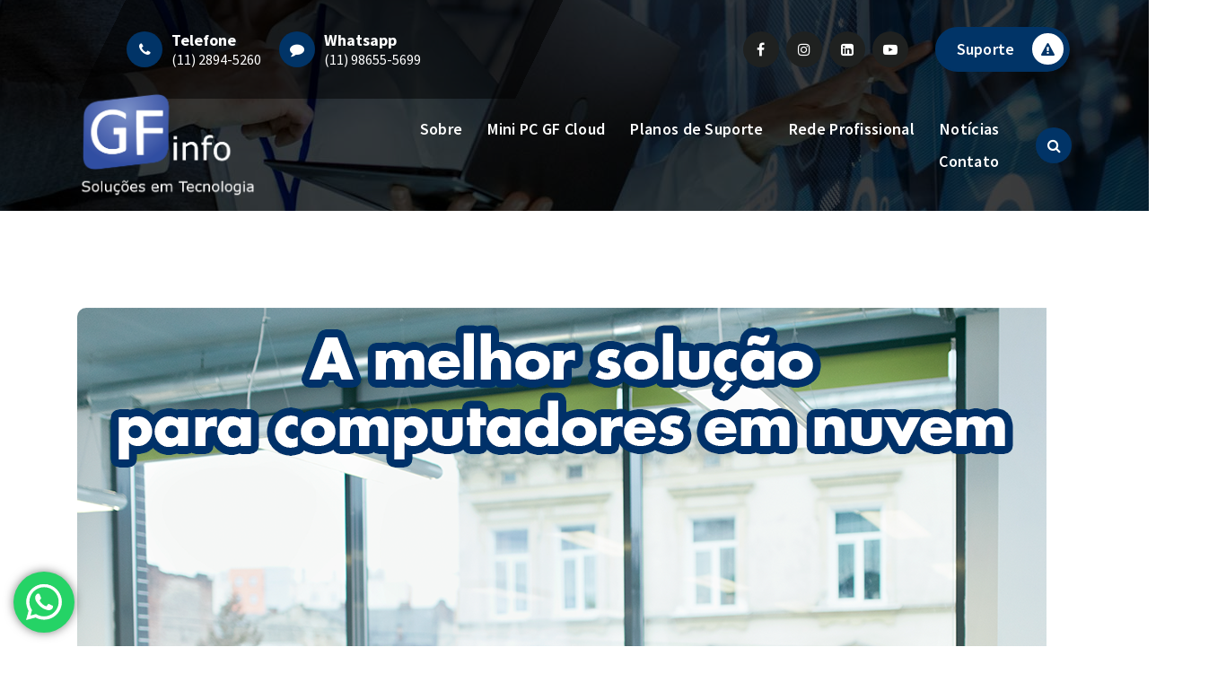

--- FILE ---
content_type: text/html; charset=UTF-8
request_url: https://www.gfinfo.com.br/a-melhor-solucaopara-computadores-em-nuvem/
body_size: 15695
content:
<!DOCTYPE html>
<html lang=pt-BR>
	<head>
		<meta charset=UTF-8>
		<meta name=viewport content="width=device-width, initial-scale=1">
		<link rel=profile href="https://gmpg.org/xfn/11">
		
		<meta name=robots content='index, follow, max-image-preview:large, max-snippet:-1, max-video-preview:-1'/>

	
	<title>A melhor soluçãopara computadores em nuvem - GF Info - Soluções em Tecnologia</title>
	<link rel=canonical href="https://www.gfinfo.com.br/a-melhor-solucaopara-computadores-em-nuvem/"/>
	<meta property=og:locale content=pt_BR />
	<meta property=og:type content=article />
	<meta property=og:title content="A melhor soluçãopara computadores em nuvem - GF Info - Soluções em Tecnologia"/>
	<meta property=og:description content="Não se preocupe mais com computadores! O Mini PC GF Cloud está aqui para garantir a segurança de seu negócio, mantendo suas informações em nuvem, para que você esteja protegido contra possíveis problemas com computadores e servidores físicos. Trabalhe sem risco de perder dados e informações! Venha conhecer o Mini PC GF Cloud e leve [&hellip;]"/>
	<meta property=og:url content="https://www.gfinfo.com.br/a-melhor-solucaopara-computadores-em-nuvem/"/>
	<meta property=og:site_name content="GF Info - Soluções em Tecnologia"/>
	<meta property=article:publisher content="https://www.facebook.com/gfinfo"/>
	<meta property=article:published_time content="2022-07-11T17:31:11+00:00"/>
	<meta property=article:modified_time content="2022-07-11T17:31:12+00:00"/>
	<meta property=og:image content="https://www.gfinfo.com.br/wp-content/uploads/2022/07/nuvem-2.png"/>
	<meta property=og:image:width content=1080 />
	<meta property=og:image:height content=1080 />
	<meta property=og:image:type content="image/png"/>
	<meta name=author content="vitor@gfinfo.com.br"/>
	<meta name=twitter:card content=summary_large_image />
	<meta name=twitter:label1 content="Escrito por"/>
	<meta name=twitter:data1 content="vitor@gfinfo.com.br"/>
	<meta name=twitter:label2 content="Est. tempo de leitura"/>
	<meta name=twitter:data2 content="1 minuto"/>
	<script type="application/ld+json" class=yoast-schema-graph>{"@context":"https://schema.org","@graph":[{"@type":"Article","@id":"https://www.gfinfo.com.br/a-melhor-solucaopara-computadores-em-nuvem/#article","isPartOf":{"@id":"https://www.gfinfo.com.br/a-melhor-solucaopara-computadores-em-nuvem/"},"author":{"name":"vitor@gfinfo.com.br","@id":"https://www.gfinfo.com.br/#/schema/person/a771a99ec5e5a02930b83ebc1ccd1c7a"},"headline":"A melhor solução\u0003para computadores em nuvem","datePublished":"2022-07-11T17:31:11+00:00","dateModified":"2022-07-11T17:31:12+00:00","mainEntityOfPage":{"@id":"https://www.gfinfo.com.br/a-melhor-solucaopara-computadores-em-nuvem/"},"wordCount":78,"publisher":{"@id":"https://www.gfinfo.com.br/#organization"},"image":{"@id":"https://www.gfinfo.com.br/a-melhor-solucaopara-computadores-em-nuvem/#primaryimage"},"thumbnailUrl":"https://www.gfinfo.com.br/wp-content/uploads/2022/07/nuvem-2.png","articleSection":["Mini PC GF"],"inLanguage":"pt-BR"},{"@type":"WebPage","@id":"https://www.gfinfo.com.br/a-melhor-solucaopara-computadores-em-nuvem/","url":"https://www.gfinfo.com.br/a-melhor-solucaopara-computadores-em-nuvem/","name":"A melhor solução\u0003para computadores em nuvem - GF Info - Soluções em Tecnologia","isPartOf":{"@id":"https://www.gfinfo.com.br/#website"},"primaryImageOfPage":{"@id":"https://www.gfinfo.com.br/a-melhor-solucaopara-computadores-em-nuvem/#primaryimage"},"image":{"@id":"https://www.gfinfo.com.br/a-melhor-solucaopara-computadores-em-nuvem/#primaryimage"},"thumbnailUrl":"https://www.gfinfo.com.br/wp-content/uploads/2022/07/nuvem-2.png","datePublished":"2022-07-11T17:31:11+00:00","dateModified":"2022-07-11T17:31:12+00:00","breadcrumb":{"@id":"https://www.gfinfo.com.br/a-melhor-solucaopara-computadores-em-nuvem/#breadcrumb"},"inLanguage":"pt-BR","potentialAction":[{"@type":"ReadAction","target":["https://www.gfinfo.com.br/a-melhor-solucaopara-computadores-em-nuvem/"]}]},{"@type":"ImageObject","inLanguage":"pt-BR","@id":"https://www.gfinfo.com.br/a-melhor-solucaopara-computadores-em-nuvem/#primaryimage","url":"https://www.gfinfo.com.br/wp-content/uploads/2022/07/nuvem-2.png","contentUrl":"https://www.gfinfo.com.br/wp-content/uploads/2022/07/nuvem-2.png","width":1080,"height":1080},{"@type":"BreadcrumbList","@id":"https://www.gfinfo.com.br/a-melhor-solucaopara-computadores-em-nuvem/#breadcrumb","itemListElement":[{"@type":"ListItem","position":1,"name":"Início","item":"https://www.gfinfo.com.br/"},{"@type":"ListItem","position":2,"name":"A melhor solução\u0003para computadores em nuvem"}]},{"@type":"WebSite","@id":"https://www.gfinfo.com.br/#website","url":"https://www.gfinfo.com.br/","name":"GF Info - Soluções em Tecnologia","description":"Soluções em Tecnologia","publisher":{"@id":"https://www.gfinfo.com.br/#organization"},"potentialAction":[{"@type":"SearchAction","target":{"@type":"EntryPoint","urlTemplate":"https://www.gfinfo.com.br/?s={search_term_string}"},"query-input":{"@type":"PropertyValueSpecification","valueRequired":true,"valueName":"search_term_string"}}],"inLanguage":"pt-BR"},{"@type":"Organization","@id":"https://www.gfinfo.com.br/#organization","name":"GF Info - Soluções em Tecnologia","url":"https://www.gfinfo.com.br/","logo":{"@type":"ImageObject","inLanguage":"pt-BR","@id":"https://www.gfinfo.com.br/#/schema/logo/image/","url":"https://www.gfinfo.com.br/wp-content/uploads/2021/10/cropped-gf-logo.png","contentUrl":"https://www.gfinfo.com.br/wp-content/uploads/2021/10/cropped-gf-logo.png","width":429,"height":255,"caption":"GF Info - Soluções em Tecnologia"},"image":{"@id":"https://www.gfinfo.com.br/#/schema/logo/image/"},"sameAs":["https://www.facebook.com/gfinfo","https://www.instagram.com/gfinfotec/"]},{"@type":"Person","@id":"https://www.gfinfo.com.br/#/schema/person/a771a99ec5e5a02930b83ebc1ccd1c7a","name":"vitor@gfinfo.com.br","image":{"@type":"ImageObject","inLanguage":"pt-BR","@id":"https://www.gfinfo.com.br/#/schema/person/image/","url":"https://www.gfinfo.com.br/wp-content/uploads/2022/09/logo_gf_100x100.png","contentUrl":"https://www.gfinfo.com.br/wp-content/uploads/2022/09/logo_gf_100x100.png","caption":"vitor@gfinfo.com.br"},"sameAs":["https://www.gfinfo.com.br"],"url":"https://www.gfinfo.com.br/author/vitorgfinfo-com-br/"}]}</script>
	


<link rel=dns-prefetch href='//www.googletagmanager.com'/>
<link rel=dns-prefetch href='//fonts.googleapis.com'/>
<link rel=alternate type="application/rss+xml" title="Feed para GF Info - Soluções em Tecnologia &raquo;" href="https://www.gfinfo.com.br/feed/"/>
<link rel=alternate type="application/rss+xml" title="Feed de comentários para GF Info - Soluções em Tecnologia &raquo;" href="https://www.gfinfo.com.br/comments/feed/"/>
<link rel=alternate title="oEmbed (JSON)" type="application/json+oembed" href="https://www.gfinfo.com.br/wp-json/oembed/1.0/embed?url=https%3A%2F%2Fwww.gfinfo.com.br%2Fa-melhor-solucaopara-computadores-em-nuvem%2F"/>
<link rel=alternate title="oEmbed (XML)" type="text/xml+oembed" href="https://www.gfinfo.com.br/wp-json/oembed/1.0/embed?url=https%3A%2F%2Fwww.gfinfo.com.br%2Fa-melhor-solucaopara-computadores-em-nuvem%2F&#038;format=xml"/>
<style id=wp-img-auto-sizes-contain-inline-css type='text/css'>img:is([sizes=auto i],[sizes^="auto," i]){contain-intrinsic-size:3000px 1500px}</style>
<link rel=stylesheet id=ht_ctc_main_css-css href='https://www.gfinfo.com.br/wp-content/plugins/click-to-chat-for-whatsapp/new/inc/assets/css/main.css?ver=4.7' type='text/css' media=all />
<style id=wp-emoji-styles-inline-css type='text/css'>img.wp-smiley,img.emoji{display:inline!important;border:none!important;box-shadow:none!important;height:1em!important;width:1em!important;margin:0 .07em!important;vertical-align:-.1em!important;background:none!important;padding:0!important}</style>
<link rel=stylesheet id=wp-block-library-css href='https://www.gfinfo.com.br/wp-includes/css/dist/block-library/style.min.css?ver=6.9' type='text/css' media=all />
<style id=global-styles-inline-css type='text/css'>:root{--wp--preset--aspect-ratio--square:1;--wp--preset--aspect-ratio--4-3: 4/3;--wp--preset--aspect-ratio--3-4: 3/4;--wp--preset--aspect-ratio--3-2: 3/2;--wp--preset--aspect-ratio--2-3: 2/3;--wp--preset--aspect-ratio--16-9: 16/9;--wp--preset--aspect-ratio--9-16: 9/16;--wp--preset--color--black:#000;--wp--preset--color--cyan-bluish-gray:#abb8c3;--wp--preset--color--white:#fff;--wp--preset--color--pale-pink:#f78da7;--wp--preset--color--vivid-red:#cf2e2e;--wp--preset--color--luminous-vivid-orange:#ff6900;--wp--preset--color--luminous-vivid-amber:#fcb900;--wp--preset--color--light-green-cyan:#7bdcb5;--wp--preset--color--vivid-green-cyan:#00d084;--wp--preset--color--pale-cyan-blue:#8ed1fc;--wp--preset--color--vivid-cyan-blue:#0693e3;--wp--preset--color--vivid-purple:#9b51e0;--wp--preset--gradient--vivid-cyan-blue-to-vivid-purple:linear-gradient(135deg,#0693e3 0%,#9b51e0 100%);--wp--preset--gradient--light-green-cyan-to-vivid-green-cyan:linear-gradient(135deg,#7adcb4 0%,#00d082 100%);--wp--preset--gradient--luminous-vivid-amber-to-luminous-vivid-orange:linear-gradient(135deg,#fcb900 0%,#ff6900 100%);--wp--preset--gradient--luminous-vivid-orange-to-vivid-red:linear-gradient(135deg,#ff6900 0%,#cf2e2e 100%);--wp--preset--gradient--very-light-gray-to-cyan-bluish-gray:linear-gradient(135deg,#eee 0%,#a9b8c3 100%);--wp--preset--gradient--cool-to-warm-spectrum:linear-gradient(135deg,#4aeadc 0%,#9778d1 20%,#cf2aba 40%,#ee2c82 60%,#fb6962 80%,#fef84c 100%);--wp--preset--gradient--blush-light-purple:linear-gradient(135deg,#ffceec 0%,#9896f0 100%);--wp--preset--gradient--blush-bordeaux:linear-gradient(135deg,#fecda5 0%,#fe2d2d 50%,#6b003e 100%);--wp--preset--gradient--luminous-dusk:linear-gradient(135deg,#ffcb70 0%,#c751c0 50%,#4158d0 100%);--wp--preset--gradient--pale-ocean:linear-gradient(135deg,#fff5cb 0%,#b6e3d4 50%,#33a7b5 100%);--wp--preset--gradient--electric-grass:linear-gradient(135deg,#caf880 0%,#71ce7e 100%);--wp--preset--gradient--midnight:linear-gradient(135deg,#020381 0%,#2874fc 100%);--wp--preset--font-size--small:13px;--wp--preset--font-size--medium:20px;--wp--preset--font-size--large:36px;--wp--preset--font-size--x-large:42px;--wp--preset--spacing--20:.44rem;--wp--preset--spacing--30:.67rem;--wp--preset--spacing--40:1rem;--wp--preset--spacing--50:1.5rem;--wp--preset--spacing--60:2.25rem;--wp--preset--spacing--70:3.38rem;--wp--preset--spacing--80:5.06rem;--wp--preset--shadow--natural:6px 6px 9px rgba(0,0,0,.2);--wp--preset--shadow--deep:12px 12px 50px rgba(0,0,0,.4);--wp--preset--shadow--sharp:6px 6px 0 rgba(0,0,0,.2);--wp--preset--shadow--outlined:6px 6px 0 -3px #fff , 6px 6px #000;--wp--preset--shadow--crisp:6px 6px 0 #000}:where(.is-layout-flex){gap:.5em}:where(.is-layout-grid){gap:.5em}body .is-layout-flex{display:flex}.is-layout-flex{flex-wrap:wrap;align-items:center}.is-layout-flex > :is(*, div){margin:0}body .is-layout-grid{display:grid}.is-layout-grid > :is(*, div){margin:0}:where(.wp-block-columns.is-layout-flex){gap:2em}:where(.wp-block-columns.is-layout-grid){gap:2em}:where(.wp-block-post-template.is-layout-flex){gap:1.25em}:where(.wp-block-post-template.is-layout-grid){gap:1.25em}.has-black-color{color:var(--wp--preset--color--black)!important}.has-cyan-bluish-gray-color{color:var(--wp--preset--color--cyan-bluish-gray)!important}.has-white-color{color:var(--wp--preset--color--white)!important}.has-pale-pink-color{color:var(--wp--preset--color--pale-pink)!important}.has-vivid-red-color{color:var(--wp--preset--color--vivid-red)!important}.has-luminous-vivid-orange-color{color:var(--wp--preset--color--luminous-vivid-orange)!important}.has-luminous-vivid-amber-color{color:var(--wp--preset--color--luminous-vivid-amber)!important}.has-light-green-cyan-color{color:var(--wp--preset--color--light-green-cyan)!important}.has-vivid-green-cyan-color{color:var(--wp--preset--color--vivid-green-cyan)!important}.has-pale-cyan-blue-color{color:var(--wp--preset--color--pale-cyan-blue)!important}.has-vivid-cyan-blue-color{color:var(--wp--preset--color--vivid-cyan-blue)!important}.has-vivid-purple-color{color:var(--wp--preset--color--vivid-purple)!important}.has-black-background-color{background-color:var(--wp--preset--color--black)!important}.has-cyan-bluish-gray-background-color{background-color:var(--wp--preset--color--cyan-bluish-gray)!important}.has-white-background-color{background-color:var(--wp--preset--color--white)!important}.has-pale-pink-background-color{background-color:var(--wp--preset--color--pale-pink)!important}.has-vivid-red-background-color{background-color:var(--wp--preset--color--vivid-red)!important}.has-luminous-vivid-orange-background-color{background-color:var(--wp--preset--color--luminous-vivid-orange)!important}.has-luminous-vivid-amber-background-color{background-color:var(--wp--preset--color--luminous-vivid-amber)!important}.has-light-green-cyan-background-color{background-color:var(--wp--preset--color--light-green-cyan)!important}.has-vivid-green-cyan-background-color{background-color:var(--wp--preset--color--vivid-green-cyan)!important}.has-pale-cyan-blue-background-color{background-color:var(--wp--preset--color--pale-cyan-blue)!important}.has-vivid-cyan-blue-background-color{background-color:var(--wp--preset--color--vivid-cyan-blue)!important}.has-vivid-purple-background-color{background-color:var(--wp--preset--color--vivid-purple)!important}.has-black-border-color{border-color:var(--wp--preset--color--black)!important}.has-cyan-bluish-gray-border-color{border-color:var(--wp--preset--color--cyan-bluish-gray)!important}.has-white-border-color{border-color:var(--wp--preset--color--white)!important}.has-pale-pink-border-color{border-color:var(--wp--preset--color--pale-pink)!important}.has-vivid-red-border-color{border-color:var(--wp--preset--color--vivid-red)!important}.has-luminous-vivid-orange-border-color{border-color:var(--wp--preset--color--luminous-vivid-orange)!important}.has-luminous-vivid-amber-border-color{border-color:var(--wp--preset--color--luminous-vivid-amber)!important}.has-light-green-cyan-border-color{border-color:var(--wp--preset--color--light-green-cyan)!important}.has-vivid-green-cyan-border-color{border-color:var(--wp--preset--color--vivid-green-cyan)!important}.has-pale-cyan-blue-border-color{border-color:var(--wp--preset--color--pale-cyan-blue)!important}.has-vivid-cyan-blue-border-color{border-color:var(--wp--preset--color--vivid-cyan-blue)!important}.has-vivid-purple-border-color{border-color:var(--wp--preset--color--vivid-purple)!important}.has-vivid-cyan-blue-to-vivid-purple-gradient-background{background:var(--wp--preset--gradient--vivid-cyan-blue-to-vivid-purple)!important}.has-light-green-cyan-to-vivid-green-cyan-gradient-background{background:var(--wp--preset--gradient--light-green-cyan-to-vivid-green-cyan)!important}.has-luminous-vivid-amber-to-luminous-vivid-orange-gradient-background{background:var(--wp--preset--gradient--luminous-vivid-amber-to-luminous-vivid-orange)!important}.has-luminous-vivid-orange-to-vivid-red-gradient-background{background:var(--wp--preset--gradient--luminous-vivid-orange-to-vivid-red)!important}.has-very-light-gray-to-cyan-bluish-gray-gradient-background{background:var(--wp--preset--gradient--very-light-gray-to-cyan-bluish-gray)!important}.has-cool-to-warm-spectrum-gradient-background{background:var(--wp--preset--gradient--cool-to-warm-spectrum)!important}.has-blush-light-purple-gradient-background{background:var(--wp--preset--gradient--blush-light-purple)!important}.has-blush-bordeaux-gradient-background{background:var(--wp--preset--gradient--blush-bordeaux)!important}.has-luminous-dusk-gradient-background{background:var(--wp--preset--gradient--luminous-dusk)!important}.has-pale-ocean-gradient-background{background:var(--wp--preset--gradient--pale-ocean)!important}.has-electric-grass-gradient-background{background:var(--wp--preset--gradient--electric-grass)!important}.has-midnight-gradient-background{background:var(--wp--preset--gradient--midnight)!important}.has-small-font-size{font-size:var(--wp--preset--font-size--small)!important}.has-medium-font-size{font-size:var(--wp--preset--font-size--medium)!important}.has-large-font-size{font-size:var(--wp--preset--font-size--large)!important}.has-x-large-font-size{font-size:var(--wp--preset--font-size--x-large)!important}</style>

<style id=classic-theme-styles-inline-css type='text/css'>.wp-block-button__link{color:#fff;background-color:#32373c;border-radius:9999px;box-shadow:none;text-decoration:none;padding:calc(.667em + 2px) calc(1.333em + 2px);font-size:1.125em}.wp-block-file__button{background:#32373c;color:#fff;text-decoration:none}</style>
<link rel=stylesheet id=bootstrap-min-css href='https://www.gfinfo.com.br/wp-content/themes/cozipress-pro/assets/css/bootstrap.min.css?ver=6.9' type='text/css' media=all />
<link rel=stylesheet id=owl-carousel-min-css href='https://www.gfinfo.com.br/wp-content/themes/cozipress-pro/assets/css/owl.carousel.min.css?ver=6.9' type='text/css' media=all />
<link rel=stylesheet id=font-awesome-css href='https://www.gfinfo.com.br/wp-content/plugins/elementor/assets/lib/font-awesome/css/font-awesome.min.css?ver=4.7.0' type='text/css' media=all />
<link rel=stylesheet id=animate-css href='https://www.gfinfo.com.br/wp-content/themes/cozipress-pro/assets/css/animate.min.css?ver=6.9' type='text/css' media=all />
<link rel=stylesheet id=magnific-popup-css href='https://www.gfinfo.com.br/wp-content/themes/cozipress-pro/assets/css/magnific-popup.min.css?ver=6.9' type='text/css' media=all />
<link rel=stylesheet id=cozipress-editor-style-css href='https://www.gfinfo.com.br/wp-content/themes/cozipress-pro/assets/css/editor-style.css?ver=6.9' type='text/css' media=all />
<link rel=stylesheet id=cozipress-menus-css href='https://www.gfinfo.com.br/wp-content/themes/cozipress-pro/assets/css/classic-menu.css?ver=6.9' type='text/css' media=all />
<link rel=stylesheet id=cozipress-widgets-css href='https://www.gfinfo.com.br/wp-content/themes/cozipress-pro/assets/css/widgets.css?ver=6.9' type='text/css' media=all />
<link rel=stylesheet id=cozipress-main-css href='https://www.gfinfo.com.br/wp-content/themes/cozipress-pro/assets/css/main.css?ver=6.9' type='text/css' media=all />
<link rel=stylesheet id=cozipress-woo-css href='https://www.gfinfo.com.br/wp-content/themes/cozipress-pro/assets/css/woo.css?ver=6.9' type='text/css' media=all />
<link rel=stylesheet id=cozipress-media-query-css href='https://www.gfinfo.com.br/wp-content/themes/cozipress-pro/assets/css/responsive.css?ver=6.9' type='text/css' media=all />
<link rel=stylesheet id=cozipress-style-css href='https://www.gfinfo.com.br/wp-content/themes/cozipress-pro/style.css?ver=6.9' type='text/css' media=all />
<style id=cozipress-style-inline-css type='text/css'>.main-slider{background:rgba(0,0,0,.75)}.breadcrumb-area{min-height:77px}.breadcrumb-area:after{background-color:#000;opacity:.75}.logo img,.mobile-logo img{max-width:208px!important}.site-description{font-size:12px!important}@media (max-width:768px){.site-description{font-size:12px!important}}@media (max-width:480px){.site-description{font-size:12px!important}}:root{--bs-black:#000;--bs-blue:#0d6efd;--bs-indigo:#6610f2;--bs-purple:#6f42c1;--bs-pink:#d63384;--bs-red:#dc221c;--bs-orange:#fd7e14;--bs-orange-dark:#ee4a34;--bs-orange-dark-light:#fae4df;--bs-yellow:#fc0;--bs-green:#28a745;--bs-teal:#20c997;--bs-cyan:#17a2b8;--bs-white:#fff;--bs-gray:#dedede;--bs-gray-light:#f7f7f7;--bs-gray-dark:#343a40;--bs-primary:#02cfaa;--bs-primary-dark:#025ce2;--bs-primary-light:#effffc;--bs-primary-shadow:rgb(0 123 255 / 0.5);--bs-secondary:#214462;--bs-secondary-dark:#1f2120;--bs-gray-500:#f2f2f2;--bs-gray-500-thumb:#c2c2c2;--bs-success:#28a745;--bs-info:#17a2b8;--bs-warning:#ffc107;--bs-danger:#dc3545;--bs-light:#f8f9fa;--bs-dark:#343a40;--bs-gradient:linear-gradient(180deg,rgba(255,255,255,.15),rgba(255,255,255,0));--bs-gradient-image:linear-gradient(180deg,rgba(255,255,255,.15),rgba(255,255,255,0));--bs-shadow:2px 5px 20px rgba(0,0,0,.2);--bs-radius:.1875rem;--bs-theme-radius:6.25rem;--bs-transition:all .35s cubic-bezier(.645,.045,.355,1);--bs-transition-slow:all .55s cubic-bezier(.645,.045,.355,1);--bs-transition-very-slow:all .75s cubic-bezier(.645,.045,.355,1)}.heading-default .badge:after{background-color:rgba(2,207,170,.2)}:root{--bs-black:#000;--bs-blue:#0d6efd;--bs-indigo:#6610f2;--bs-purple:#6f42c1;--bs-pink:#d63384;--bs-red:#dc221c;--bs-orange:#fd7e14;--bs-orange-dark:#ee4a34;--bs-orange-dark-light:#fae4df;--bs-yellow:#fc0;--bs-green:#28a745;--bs-teal:#20c997;--bs-cyan:#17a2b8;--bs-white:#fff;--bs-gray:#dedede;--bs-gray-light:#f7f7f7;--bs-gray-dark:#343a40;--bs-primary:#013467;--bs-primary-dark:#025ce2;--bs-primary-light:#effffc;--bs-primary-shadow:rgb(0 123 255 / 0.5);--bs-secondary:#013467;--bs-secondary-dark:#1f2120;--bs-gray-500:#f2f2f2;--bs-gray-500-thumb:#c2c2c2;--bs-success:#28a745;--bs-info:#17a2b8;--bs-warning:#ffc107;--bs-danger:#dc3545;--bs-light:#f8f9fa;--bs-dark:#343a40;--bs-gradient:linear-gradient(180deg,rgba(255,255,255,.15),rgba(255,255,255,0));--bs-gradient-image:linear-gradient(180deg,rgba(255,255,255,.15),rgba(255,255,255,0));--bs-shadow:2px 5px 20px rgba(0,0,0,.2);--bs-radius:.1875rem;--bs-theme-radius:6.25rem;--bs-transition:all .35s cubic-bezier(.645,.045,.355,1);--bs-transition-slow:all .55s cubic-bezier(.645,.045,.355,1);--bs-transition-very-slow:all .75s cubic-bezier(.645,.045,.355,1)}.heading-default .badge:after{background-color:rgba(1,52,103,.2)}body{font-weight:inherit;text-transform:inherit;font-style:inherit;text-decoration:none}a{text-decoration:none}h1{font-family: ;font-weight:700;text-transform:inherit;font-style:inherit;text-decoration:inherit}h2{font-family: ;font-weight:700;text-transform:inherit;font-style:inherit;text-decoration:inherit}h3{font-family: ;font-weight:700;text-transform:inherit;font-style:inherit;text-decoration:inherit}h4{font-family: ;font-weight:700;text-transform:inherit;font-style:inherit;text-decoration:inherit}h5{font-family: ;font-weight:700;text-transform:inherit;font-style:inherit;text-decoration:inherit}h6{font-family: ;font-weight:700;text-transform:inherit;font-style:inherit;text-decoration:inherit}@media (min-width:992px){.footer-parallax .cozipress-content{position:relative;margin-bottom:671px;box-shadow: 0 5px 10px 0 rgb(51 51 51 / 50%);z-index:1}.footer-parallax .main-footer{position:fixed;bottom:0;left:0;width:100%;z-index:0}}</style>
<style type="text/css">@font-face {font-family:Montserrat;font-style:italic;font-weight:400;src:url(/cf-fonts/s/montserrat/5.0.16/latin-ext/400/italic.woff2);unicode-range:U+0100-02AF,U+0304,U+0308,U+0329,U+1E00-1E9F,U+1EF2-1EFF,U+2020,U+20A0-20AB,U+20AD-20CF,U+2113,U+2C60-2C7F,U+A720-A7FF;font-display:swap;}@font-face {font-family:Montserrat;font-style:italic;font-weight:400;src:url(/cf-fonts/s/montserrat/5.0.16/cyrillic-ext/400/italic.woff2);unicode-range:U+0460-052F,U+1C80-1C88,U+20B4,U+2DE0-2DFF,U+A640-A69F,U+FE2E-FE2F;font-display:swap;}@font-face {font-family:Montserrat;font-style:italic;font-weight:400;src:url(/cf-fonts/s/montserrat/5.0.16/cyrillic/400/italic.woff2);unicode-range:U+0301,U+0400-045F,U+0490-0491,U+04B0-04B1,U+2116;font-display:swap;}@font-face {font-family:Montserrat;font-style:italic;font-weight:400;src:url(/cf-fonts/s/montserrat/5.0.16/vietnamese/400/italic.woff2);unicode-range:U+0102-0103,U+0110-0111,U+0128-0129,U+0168-0169,U+01A0-01A1,U+01AF-01B0,U+0300-0301,U+0303-0304,U+0308-0309,U+0323,U+0329,U+1EA0-1EF9,U+20AB;font-display:swap;}@font-face {font-family:Montserrat;font-style:italic;font-weight:400;src:url(/cf-fonts/s/montserrat/5.0.16/latin/400/italic.woff2);unicode-range:U+0000-00FF,U+0131,U+0152-0153,U+02BB-02BC,U+02C6,U+02DA,U+02DC,U+0304,U+0308,U+0329,U+2000-206F,U+2074,U+20AC,U+2122,U+2191,U+2193,U+2212,U+2215,U+FEFF,U+FFFD;font-display:swap;}@font-face {font-family:Montserrat;font-style:normal;font-weight:400;src:url(/cf-fonts/s/montserrat/5.0.16/cyrillic/400/normal.woff2);unicode-range:U+0301,U+0400-045F,U+0490-0491,U+04B0-04B1,U+2116;font-display:swap;}@font-face {font-family:Montserrat;font-style:normal;font-weight:400;src:url(/cf-fonts/s/montserrat/5.0.16/latin-ext/400/normal.woff2);unicode-range:U+0100-02AF,U+0304,U+0308,U+0329,U+1E00-1E9F,U+1EF2-1EFF,U+2020,U+20A0-20AB,U+20AD-20CF,U+2113,U+2C60-2C7F,U+A720-A7FF;font-display:swap;}@font-face {font-family:Montserrat;font-style:normal;font-weight:400;src:url(/cf-fonts/s/montserrat/5.0.16/vietnamese/400/normal.woff2);unicode-range:U+0102-0103,U+0110-0111,U+0128-0129,U+0168-0169,U+01A0-01A1,U+01AF-01B0,U+0300-0301,U+0303-0304,U+0308-0309,U+0323,U+0329,U+1EA0-1EF9,U+20AB;font-display:swap;}@font-face {font-family:Montserrat;font-style:normal;font-weight:400;src:url(/cf-fonts/s/montserrat/5.0.16/cyrillic-ext/400/normal.woff2);unicode-range:U+0460-052F,U+1C80-1C88,U+20B4,U+2DE0-2DFF,U+A640-A69F,U+FE2E-FE2F;font-display:swap;}@font-face {font-family:Montserrat;font-style:normal;font-weight:400;src:url(/cf-fonts/s/montserrat/5.0.16/latin/400/normal.woff2);unicode-range:U+0000-00FF,U+0131,U+0152-0153,U+02BB-02BC,U+02C6,U+02DA,U+02DC,U+0304,U+0308,U+0329,U+2000-206F,U+2074,U+20AC,U+2122,U+2191,U+2193,U+2212,U+2215,U+FEFF,U+FFFD;font-display:swap;}@font-face {font-family:Montserrat;font-style:normal;font-weight:200;src:url(/cf-fonts/s/montserrat/5.0.16/latin/200/normal.woff2);unicode-range:U+0000-00FF,U+0131,U+0152-0153,U+02BB-02BC,U+02C6,U+02DA,U+02DC,U+0304,U+0308,U+0329,U+2000-206F,U+2074,U+20AC,U+2122,U+2191,U+2193,U+2212,U+2215,U+FEFF,U+FFFD;font-display:swap;}@font-face {font-family:Montserrat;font-style:normal;font-weight:200;src:url(/cf-fonts/s/montserrat/5.0.16/latin-ext/200/normal.woff2);unicode-range:U+0100-02AF,U+0304,U+0308,U+0329,U+1E00-1E9F,U+1EF2-1EFF,U+2020,U+20A0-20AB,U+20AD-20CF,U+2113,U+2C60-2C7F,U+A720-A7FF;font-display:swap;}@font-face {font-family:Montserrat;font-style:normal;font-weight:200;src:url(/cf-fonts/s/montserrat/5.0.16/cyrillic-ext/200/normal.woff2);unicode-range:U+0460-052F,U+1C80-1C88,U+20B4,U+2DE0-2DFF,U+A640-A69F,U+FE2E-FE2F;font-display:swap;}@font-face {font-family:Montserrat;font-style:normal;font-weight:200;src:url(/cf-fonts/s/montserrat/5.0.16/cyrillic/200/normal.woff2);unicode-range:U+0301,U+0400-045F,U+0490-0491,U+04B0-04B1,U+2116;font-display:swap;}@font-face {font-family:Montserrat;font-style:normal;font-weight:200;src:url(/cf-fonts/s/montserrat/5.0.16/vietnamese/200/normal.woff2);unicode-range:U+0102-0103,U+0110-0111,U+0128-0129,U+0168-0169,U+01A0-01A1,U+01AF-01B0,U+0300-0301,U+0303-0304,U+0308-0309,U+0323,U+0329,U+1EA0-1EF9,U+20AB;font-display:swap;}@font-face {font-family:Montserrat;font-style:normal;font-weight:300;src:url(/cf-fonts/s/montserrat/5.0.16/cyrillic/300/normal.woff2);unicode-range:U+0301,U+0400-045F,U+0490-0491,U+04B0-04B1,U+2116;font-display:swap;}@font-face {font-family:Montserrat;font-style:normal;font-weight:300;src:url(/cf-fonts/s/montserrat/5.0.16/latin/300/normal.woff2);unicode-range:U+0000-00FF,U+0131,U+0152-0153,U+02BB-02BC,U+02C6,U+02DA,U+02DC,U+0304,U+0308,U+0329,U+2000-206F,U+2074,U+20AC,U+2122,U+2191,U+2193,U+2212,U+2215,U+FEFF,U+FFFD;font-display:swap;}@font-face {font-family:Montserrat;font-style:normal;font-weight:300;src:url(/cf-fonts/s/montserrat/5.0.16/cyrillic-ext/300/normal.woff2);unicode-range:U+0460-052F,U+1C80-1C88,U+20B4,U+2DE0-2DFF,U+A640-A69F,U+FE2E-FE2F;font-display:swap;}@font-face {font-family:Montserrat;font-style:normal;font-weight:300;src:url(/cf-fonts/s/montserrat/5.0.16/latin-ext/300/normal.woff2);unicode-range:U+0100-02AF,U+0304,U+0308,U+0329,U+1E00-1E9F,U+1EF2-1EFF,U+2020,U+20A0-20AB,U+20AD-20CF,U+2113,U+2C60-2C7F,U+A720-A7FF;font-display:swap;}@font-face {font-family:Montserrat;font-style:normal;font-weight:300;src:url(/cf-fonts/s/montserrat/5.0.16/vietnamese/300/normal.woff2);unicode-range:U+0102-0103,U+0110-0111,U+0128-0129,U+0168-0169,U+01A0-01A1,U+01AF-01B0,U+0300-0301,U+0303-0304,U+0308-0309,U+0323,U+0329,U+1EA0-1EF9,U+20AB;font-display:swap;}@font-face {font-family:Montserrat;font-style:normal;font-weight:500;src:url(/cf-fonts/s/montserrat/5.0.16/latin/500/normal.woff2);unicode-range:U+0000-00FF,U+0131,U+0152-0153,U+02BB-02BC,U+02C6,U+02DA,U+02DC,U+0304,U+0308,U+0329,U+2000-206F,U+2074,U+20AC,U+2122,U+2191,U+2193,U+2212,U+2215,U+FEFF,U+FFFD;font-display:swap;}@font-face {font-family:Montserrat;font-style:normal;font-weight:500;src:url(/cf-fonts/s/montserrat/5.0.16/cyrillic/500/normal.woff2);unicode-range:U+0301,U+0400-045F,U+0490-0491,U+04B0-04B1,U+2116;font-display:swap;}@font-face {font-family:Montserrat;font-style:normal;font-weight:500;src:url(/cf-fonts/s/montserrat/5.0.16/vietnamese/500/normal.woff2);unicode-range:U+0102-0103,U+0110-0111,U+0128-0129,U+0168-0169,U+01A0-01A1,U+01AF-01B0,U+0300-0301,U+0303-0304,U+0308-0309,U+0323,U+0329,U+1EA0-1EF9,U+20AB;font-display:swap;}@font-face {font-family:Montserrat;font-style:normal;font-weight:500;src:url(/cf-fonts/s/montserrat/5.0.16/cyrillic-ext/500/normal.woff2);unicode-range:U+0460-052F,U+1C80-1C88,U+20B4,U+2DE0-2DFF,U+A640-A69F,U+FE2E-FE2F;font-display:swap;}@font-face {font-family:Montserrat;font-style:normal;font-weight:500;src:url(/cf-fonts/s/montserrat/5.0.16/latin-ext/500/normal.woff2);unicode-range:U+0100-02AF,U+0304,U+0308,U+0329,U+1E00-1E9F,U+1EF2-1EFF,U+2020,U+20A0-20AB,U+20AD-20CF,U+2113,U+2C60-2C7F,U+A720-A7FF;font-display:swap;}@font-face {font-family:Montserrat;font-style:normal;font-weight:600;src:url(/cf-fonts/s/montserrat/5.0.16/latin/600/normal.woff2);unicode-range:U+0000-00FF,U+0131,U+0152-0153,U+02BB-02BC,U+02C6,U+02DA,U+02DC,U+0304,U+0308,U+0329,U+2000-206F,U+2074,U+20AC,U+2122,U+2191,U+2193,U+2212,U+2215,U+FEFF,U+FFFD;font-display:swap;}@font-face {font-family:Montserrat;font-style:normal;font-weight:600;src:url(/cf-fonts/s/montserrat/5.0.16/cyrillic-ext/600/normal.woff2);unicode-range:U+0460-052F,U+1C80-1C88,U+20B4,U+2DE0-2DFF,U+A640-A69F,U+FE2E-FE2F;font-display:swap;}@font-face {font-family:Montserrat;font-style:normal;font-weight:600;src:url(/cf-fonts/s/montserrat/5.0.16/cyrillic/600/normal.woff2);unicode-range:U+0301,U+0400-045F,U+0490-0491,U+04B0-04B1,U+2116;font-display:swap;}@font-face {font-family:Montserrat;font-style:normal;font-weight:600;src:url(/cf-fonts/s/montserrat/5.0.16/vietnamese/600/normal.woff2);unicode-range:U+0102-0103,U+0110-0111,U+0128-0129,U+0168-0169,U+01A0-01A1,U+01AF-01B0,U+0300-0301,U+0303-0304,U+0308-0309,U+0323,U+0329,U+1EA0-1EF9,U+20AB;font-display:swap;}@font-face {font-family:Montserrat;font-style:normal;font-weight:600;src:url(/cf-fonts/s/montserrat/5.0.16/latin-ext/600/normal.woff2);unicode-range:U+0100-02AF,U+0304,U+0308,U+0329,U+1E00-1E9F,U+1EF2-1EFF,U+2020,U+20A0-20AB,U+20AD-20CF,U+2113,U+2C60-2C7F,U+A720-A7FF;font-display:swap;}@font-face {font-family:Montserrat;font-style:normal;font-weight:700;src:url(/cf-fonts/s/montserrat/5.0.16/latin/700/normal.woff2);unicode-range:U+0000-00FF,U+0131,U+0152-0153,U+02BB-02BC,U+02C6,U+02DA,U+02DC,U+0304,U+0308,U+0329,U+2000-206F,U+2074,U+20AC,U+2122,U+2191,U+2193,U+2212,U+2215,U+FEFF,U+FFFD;font-display:swap;}@font-face {font-family:Montserrat;font-style:normal;font-weight:700;src:url(/cf-fonts/s/montserrat/5.0.16/latin-ext/700/normal.woff2);unicode-range:U+0100-02AF,U+0304,U+0308,U+0329,U+1E00-1E9F,U+1EF2-1EFF,U+2020,U+20A0-20AB,U+20AD-20CF,U+2113,U+2C60-2C7F,U+A720-A7FF;font-display:swap;}@font-face {font-family:Montserrat;font-style:normal;font-weight:700;src:url(/cf-fonts/s/montserrat/5.0.16/cyrillic-ext/700/normal.woff2);unicode-range:U+0460-052F,U+1C80-1C88,U+20B4,U+2DE0-2DFF,U+A640-A69F,U+FE2E-FE2F;font-display:swap;}@font-face {font-family:Montserrat;font-style:normal;font-weight:700;src:url(/cf-fonts/s/montserrat/5.0.16/cyrillic/700/normal.woff2);unicode-range:U+0301,U+0400-045F,U+0490-0491,U+04B0-04B1,U+2116;font-display:swap;}@font-face {font-family:Montserrat;font-style:normal;font-weight:700;src:url(/cf-fonts/s/montserrat/5.0.16/vietnamese/700/normal.woff2);unicode-range:U+0102-0103,U+0110-0111,U+0128-0129,U+0168-0169,U+01A0-01A1,U+01AF-01B0,U+0300-0301,U+0303-0304,U+0308-0309,U+0323,U+0329,U+1EA0-1EF9,U+20AB;font-display:swap;}@font-face {font-family:Montserrat;font-style:normal;font-weight:800;src:url(/cf-fonts/s/montserrat/5.0.16/vietnamese/800/normal.woff2);unicode-range:U+0102-0103,U+0110-0111,U+0128-0129,U+0168-0169,U+01A0-01A1,U+01AF-01B0,U+0300-0301,U+0303-0304,U+0308-0309,U+0323,U+0329,U+1EA0-1EF9,U+20AB;font-display:swap;}@font-face {font-family:Montserrat;font-style:normal;font-weight:800;src:url(/cf-fonts/s/montserrat/5.0.16/cyrillic/800/normal.woff2);unicode-range:U+0301,U+0400-045F,U+0490-0491,U+04B0-04B1,U+2116;font-display:swap;}@font-face {font-family:Montserrat;font-style:normal;font-weight:800;src:url(/cf-fonts/s/montserrat/5.0.16/latin/800/normal.woff2);unicode-range:U+0000-00FF,U+0131,U+0152-0153,U+02BB-02BC,U+02C6,U+02DA,U+02DC,U+0304,U+0308,U+0329,U+2000-206F,U+2074,U+20AC,U+2122,U+2191,U+2193,U+2212,U+2215,U+FEFF,U+FFFD;font-display:swap;}@font-face {font-family:Montserrat;font-style:normal;font-weight:800;src:url(/cf-fonts/s/montserrat/5.0.16/cyrillic-ext/800/normal.woff2);unicode-range:U+0460-052F,U+1C80-1C88,U+20B4,U+2DE0-2DFF,U+A640-A69F,U+FE2E-FE2F;font-display:swap;}@font-face {font-family:Montserrat;font-style:normal;font-weight:800;src:url(/cf-fonts/s/montserrat/5.0.16/latin-ext/800/normal.woff2);unicode-range:U+0100-02AF,U+0304,U+0308,U+0329,U+1E00-1E9F,U+1EF2-1EFF,U+2020,U+20A0-20AB,U+20AD-20CF,U+2113,U+2C60-2C7F,U+A720-A7FF;font-display:swap;}@font-face {font-family:Montserrat;font-style:normal;font-weight:900;src:url(/cf-fonts/s/montserrat/5.0.16/cyrillic/900/normal.woff2);unicode-range:U+0301,U+0400-045F,U+0490-0491,U+04B0-04B1,U+2116;font-display:swap;}@font-face {font-family:Montserrat;font-style:normal;font-weight:900;src:url(/cf-fonts/s/montserrat/5.0.16/cyrillic-ext/900/normal.woff2);unicode-range:U+0460-052F,U+1C80-1C88,U+20B4,U+2DE0-2DFF,U+A640-A69F,U+FE2E-FE2F;font-display:swap;}@font-face {font-family:Montserrat;font-style:normal;font-weight:900;src:url(/cf-fonts/s/montserrat/5.0.16/latin-ext/900/normal.woff2);unicode-range:U+0100-02AF,U+0304,U+0308,U+0329,U+1E00-1E9F,U+1EF2-1EFF,U+2020,U+20A0-20AB,U+20AD-20CF,U+2113,U+2C60-2C7F,U+A720-A7FF;font-display:swap;}@font-face {font-family:Montserrat;font-style:normal;font-weight:900;src:url(/cf-fonts/s/montserrat/5.0.16/vietnamese/900/normal.woff2);unicode-range:U+0102-0103,U+0110-0111,U+0128-0129,U+0168-0169,U+01A0-01A1,U+01AF-01B0,U+0300-0301,U+0303-0304,U+0308-0309,U+0323,U+0329,U+1EA0-1EF9,U+20AB;font-display:swap;}@font-face {font-family:Montserrat;font-style:normal;font-weight:900;src:url(/cf-fonts/s/montserrat/5.0.16/latin/900/normal.woff2);unicode-range:U+0000-00FF,U+0131,U+0152-0153,U+02BB-02BC,U+02C6,U+02DA,U+02DC,U+0304,U+0308,U+0329,U+2000-206F,U+2074,U+20AC,U+2122,U+2191,U+2193,U+2212,U+2215,U+FEFF,U+FFFD;font-display:swap;}@font-face {font-family:Montserrat;font-style:normal;font-weight:100;src:url(/cf-fonts/s/montserrat/5.0.16/latin/100/normal.woff2);unicode-range:U+0000-00FF,U+0131,U+0152-0153,U+02BB-02BC,U+02C6,U+02DA,U+02DC,U+0304,U+0308,U+0329,U+2000-206F,U+2074,U+20AC,U+2122,U+2191,U+2193,U+2212,U+2215,U+FEFF,U+FFFD;font-display:swap;}@font-face {font-family:Montserrat;font-style:normal;font-weight:100;src:url(/cf-fonts/s/montserrat/5.0.16/cyrillic/100/normal.woff2);unicode-range:U+0301,U+0400-045F,U+0490-0491,U+04B0-04B1,U+2116;font-display:swap;}@font-face {font-family:Montserrat;font-style:normal;font-weight:100;src:url(/cf-fonts/s/montserrat/5.0.16/cyrillic-ext/100/normal.woff2);unicode-range:U+0460-052F,U+1C80-1C88,U+20B4,U+2DE0-2DFF,U+A640-A69F,U+FE2E-FE2F;font-display:swap;}@font-face {font-family:Montserrat;font-style:normal;font-weight:100;src:url(/cf-fonts/s/montserrat/5.0.16/vietnamese/100/normal.woff2);unicode-range:U+0102-0103,U+0110-0111,U+0128-0129,U+0168-0169,U+01A0-01A1,U+01AF-01B0,U+0300-0301,U+0303-0304,U+0308-0309,U+0323,U+0329,U+1EA0-1EF9,U+20AB;font-display:swap;}@font-face {font-family:Montserrat;font-style:normal;font-weight:100;src:url(/cf-fonts/s/montserrat/5.0.16/latin-ext/100/normal.woff2);unicode-range:U+0100-02AF,U+0304,U+0308,U+0329,U+1E00-1E9F,U+1EF2-1EFF,U+2020,U+20A0-20AB,U+20AD-20CF,U+2113,U+2C60-2C7F,U+A720-A7FF;font-display:swap;}</style>
<link rel=stylesheet id=wp-block-paragraph-css href='https://www.gfinfo.com.br/wp-includes/blocks/paragraph/style.min.css?ver=6.9' type='text/css' media=all />
<script type="text/javascript" src="https://www.gfinfo.com.br/wp-includes/js/jquery/jquery.min.js?ver=3.7.1" id=jquery-core-js></script>
<script type="text/javascript" src="https://www.gfinfo.com.br/wp-includes/js/jquery/jquery-migrate.min.js?ver=3.4.1" id=jquery-migrate-js></script>
<script type="text/javascript" src="https://www.gfinfo.com.br/wp-content/themes/cozipress-pro/assets/js/wow.min.js?ver=6.9" id=wow-min-js></script>



<script type="text/javascript" src="https://www.googletagmanager.com/gtag/js?id=G-JJS2J8PM8S" id=google_gtagjs-js async></script>
<script type="text/javascript" id=google_gtagjs-js-after>//<![CDATA[
window.dataLayer=window.dataLayer||[];function gtag(){dataLayer.push(arguments);}gtag("set","linker",{"domains":["www.gfinfo.com.br"]});gtag("js",new Date());gtag("set","developer_id.dZTNiMT",true);gtag("config","G-JJS2J8PM8S");
//]]></script>
<link rel="https://api.w.org/" href="https://www.gfinfo.com.br/wp-json/"/><link rel=alternate title=JSON type="application/json" href="https://www.gfinfo.com.br/wp-json/wp/v2/posts/4361"/><link rel=EditURI type="application/rsd+xml" title=RSD href="https://www.gfinfo.com.br/xmlrpc.php?rsd"/>
<meta name=generator content="WordPress 6.9"/>
<link rel=shortlink href='https://www.gfinfo.com.br/?p=4361'/>
<meta name=generator content="Site Kit by Google 1.159.0"/> <script async src="https://www.googletagmanager.com/gtag/js?id=AW-989530821"></script> <script>window.dataLayer=window.dataLayer||[];function gtag(){dataLayer.push(arguments);}gtag('js',new Date());gtag('config','AW-989530821');</script>


	
<script src="https://ajax.googleapis.com/ajax/libs/jquery/3.7.1/jquery.min.js"></script><style>body.boxed{background:url(https://www.gfinfo.com.br/wp-content/themes/cozipress-pro/assets/images/bg-pattern/pattern-3.png)}</style>

<meta name=google-adsense-platform-account content=ca-host-pub-2644536267352236>
<meta name=google-adsense-platform-domain content=sitekit.withgoogle.com>

<meta name=generator content="Elementor 3.23.4; features: e_optimized_css_loading, additional_custom_breakpoints, e_lazyload; settings: css_print_method-external, google_font-enabled, font_display-auto">
			<style>.e-con.e-parent:nth-of-type(n+4):not(.e-lazyloaded):not(.e-no-lazyload),
				.e-con.e-parent:nth-of-type(n+4):not(.e-lazyloaded):not(.e-no-lazyload) * {background-image:none!important}@media screen and (max-height:1024px){.e-con.e-parent:nth-of-type(n+3):not(.e-lazyloaded):not(.e-no-lazyload),
					.e-con.e-parent:nth-of-type(n+3):not(.e-lazyloaded):not(.e-no-lazyload) * {background-image:none!important}}@media screen and (max-height:640px){.e-con.e-parent:nth-of-type(n+2):not(.e-lazyloaded):not(.e-no-lazyload),
					.e-con.e-parent:nth-of-type(n+2):not(.e-lazyloaded):not(.e-no-lazyload) * {background-image:none!important}}</style>
				<style type="text/css">.site-title,.site-description{position:absolute;clip:rect(1px,1px,1px,1px)}</style>
	<link rel=icon href="https://www.gfinfo.com.br/wp-content/uploads/2022/01/cropped-logogf-32x32.png" sizes=32x32 />
<link rel=icon href="https://www.gfinfo.com.br/wp-content/uploads/2022/01/cropped-logogf-192x192.png" sizes=192x192 />
<link rel=apple-touch-icon href="https://www.gfinfo.com.br/wp-content/uploads/2022/01/cropped-logogf-180x180.png"/>
<meta name=msapplication-TileImage content="https://www.gfinfo.com.br/wp-content/uploads/2022/01/cropped-logogf-270x270.png"/>
		<style type="text/css" id=wp-custom-css>.main-header .widget_social_widget li a{color:#fff!important}.cta-content h3{color:#fff!important}.gallery-hm-wrap{margin-left:7%}.lg-shape32 img{display:none!important}.descricao_g h1{font-size:25px;color:#003169}.descricao_g h1 a{font-size:25px;color:#003169}.descricao_g h2{font-size:25px;color:#003169!important}.descricao_g h2 strong{font-size:25px;color:#003169}.descricao_g h2 a{font-size:25px;color:#003169}.descricao_g h3{font-size:25px;color:#003169!important}.descricao_g h4{font-size:25px;color:#003169!important}.descricao_g h5{font-size:25px;color:#003169!important}.post-items .post-date{display:none}.header-transparent .breadcrumb-area .breadcrumb-content{padding-top:0!important;padding-bottom:0!important}.breadcrumb-area{max-height:235px!important}@media (max-width:767px){.breadcrumb-area{display:none}}@media (max-width:1024px){html,body{width:100%;overflow-x:hidden}}@media (max-width:767px){html,body{width:100%;overflow-x:hidden}}body.homepage-1 .main-navigation{border-bottom:0!important}@media (min-width:992px){.main-slider div.main-content{position:relative;max-width:45rem;width:100%;margin-top:4rem;padding-top:50px;margin-bottom:8rem}}@media (min-width:1205px) and (max-width:1399px){body.homepage-1 .main-navigation{border-bottom:0!important;margin-top:-10px}.main-navbar:not(.breadcrumb-menu) .main-menu>li>a {line-height:2.25rem}.above-header{border-bottom: 0px solid rgb(108 117 125 / 0.6)}}</style>
			<style id=ht-ctc-s3>.ht-ctc .ctc_s_3_1:hover svg stop{stop-color:#25d366}.ht-ctc .ctc_s_3_1:hover .ht_ctc_padding,.ht-ctc .ctc_s_3_1:hover .ctc_cta_stick{background-color:#25d366!important;box-shadow:0 0 11px rgba(0,0,0,.5)}</style></head>
<body class="wp-singular post-template-default single single-post postid-4361 single-format-standard wp-custom-logo wp-theme-cozipress-pro group-blog header-transparent homepage-1 wide elementor-default elementor-kit-1361">

	<div id=page class=site>
		<a class="skip-link screen-reader-text" href="#content">Skip to content</a>
	
	
    <header id=main-header class=main-header>
        
					<div id=above-header class="above-header d-lg-block d-none wow fadeInDown">
				<div class="header-widget d-flex align-items-center">
					<div class=container>
						<div class=row>
							<div class="col-lg-6 col-12 mb-lg-0 mb-4">
								<div class="widget-left text-lg-left text-center">
											<aside class="widget widget-contact first">
			<div class=contact-area>
				<div class=contact-icon>
					<div class=contact-corn><i class="fa fa-phone"></i></div>
				</div>
				<div class=contact-info>
					<h6 class=title>Telefone</h6>
					<p class=text><a href="javascript:void(0);"><a href="tel:(11) 2894-5260">(11) 2894-5260 </a></a></p>
				</div>
			</div>
		</aside>
				<aside class="widget widget-contact second">
			<div class=contact-area>
				<div class=contact-icon>
					<div class=contact-corn><i class="fa fa-comment"></i></div>
				</div>
				<div class=contact-info>
					<h6 class=title>Whatsapp</h6>
					<p class=text><a href="https://api.whatsapp.com/send/?phone=5511986555699&amp;text&amp;app_absent=0">(11) 98655-5699</a></p>
				</div>
			</div>
		</aside>
			
								</div>
							</div>
							<div class="col-lg-6 col-12 mb-lg-0 mb-4">                            
								<div class="widget-right justify-content-lg-end justify-content-center text-lg-right text-center">
											<aside class="widget widget_social_widget third">
			<ul>
								<li><a href="https://www.facebook.com/gfinfo/"><i class="fa fa-facebook"></i></a></li>
								<li><a href="https://www.instagram.com/gfinfotec/"><i class="fa fa-instagram"></i></a></li>
								<li><a href="https://www.linkedin.com/company/24913394"><i class="fa fa-linkedin-square"></i></a></li>
								<li><a href="https://www.youtube.com/user/GFInfosolucoes"><i class="fa fa-youtube-play"></i></a></li>
							</ul>
		</aside>
													<aside class="widget textwidget btn">
															<a href="/suporte/" target=_blank class="btn btn-primary btn-like-icon">Suporte <span class=bticn><i class="fa fa-exclamation-triangle"></i></span></a>
													</aside>	
																	</div>
							</div>
						</div>
					</div>
				</div>
			</div>
			
         
		
		
		
        <div class=navigation-wrapper>
            
            <div class="main-navigation-area d-none d-lg-block">
                <div class="main-navigation not-sticky ">
                    <div class=container>
                        <div class=row>
                            <div class="col-3 my-auto">
                                <div class=logo>
                                   <a href="https://www.gfinfo.com.br/" class=custom-logo-link rel=home><img width=429 height=255 src="https://www.gfinfo.com.br/wp-content/uploads/2021/10/cropped-gf-logo.png" class=custom-logo alt="GF Info &#8211; Soluções em Tecnologia" decoding=async srcset="https://www.gfinfo.com.br/wp-content/uploads/2021/10/cropped-gf-logo.png 429w, https://www.gfinfo.com.br/wp-content/uploads/2021/10/cropped-gf-logo-300x178.png 300w" sizes="(max-width: 429px) 100vw, 429px"/></a>						<p class=site-description>Soluções em Tecnologia</p>
		                                </div>
                            </div>
                            <div class="col-9 my-auto">
                                <nav class=navbar-area>
                                    <div class=main-navbar>
                                       <ul id=menu-menu-principal class=main-menu><li itemscope=itemscope itemtype="https://www.schema.org/SiteNavigationElement" id=menu-item-5788 class="menu-item menu-item-type-post_type menu-item-object-page menu-item-5788 nav-item"><a title=Sobre href="https://www.gfinfo.com.br/sobre-a-gf-info/" class=nav-link>Sobre</a></li>
<li itemscope=itemscope itemtype="https://www.schema.org/SiteNavigationElement" id=menu-item-4317 class="menu-item menu-item-type-post_type menu-item-object-page menu-item-4317 nav-item"><a title="Mini PC GF Cloud" href="https://www.gfinfo.com.br/minipc-cloud/" class=nav-link>Mini PC GF Cloud</a></li>
<li itemscope=itemscope itemtype="https://www.schema.org/SiteNavigationElement" id=menu-item-4173 class="menu-item menu-item-type-post_type menu-item-object-page menu-item-4173 nav-item"><a title="Planos de Suporte" href="https://www.gfinfo.com.br/planos-e-solucoes-de-informatica/" class=nav-link>Planos de Suporte</a></li>
<li itemscope=itemscope itemtype="https://www.schema.org/SiteNavigationElement" id=menu-item-5774 class="menu-item menu-item-type-post_type menu-item-object-page menu-item-5774 nav-item"><a title="Rede Profissional" href="https://www.gfinfo.com.br/projeto-e-implementacao-de-rede-corporativa/" class=nav-link>Rede Profissional</a></li>
<li itemscope=itemscope itemtype="https://www.schema.org/SiteNavigationElement" id=menu-item-5557 class="menu-item menu-item-type-custom menu-item-object-custom menu-item-5557 nav-item"><a title="Notícias" href="https://www.gfinfo.com.br/?search=posts" class=nav-link>Notícias</a></li>
<li itemscope=itemscope itemtype="https://www.schema.org/SiteNavigationElement" id=menu-item-3421 class="menu-item menu-item-type-post_type menu-item-object-page menu-item-3421 nav-item"><a title=Contato href="https://www.gfinfo.com.br/contato/" class=nav-link>Contato</a></li>
</ul>                            
                                    </div>
                                    <div class=main-menu-right>
                                        <ul class=menu-right-list>
																										<li class=search-button>
					<button type=button id=header-search-toggle class=header-search-toggle aria-expanded=false aria-label="Search Popup"><i class="fa fa-search"></i></button>
					
					<div class=header-search-popup>
						<div class=header-search-flex>
							<form role=search method=get class=search-form action="https://www.gfinfo.com.br/" aria-label="Site Search">
								<input type=search class="form-control header-search-field" placeholder="Type To Search" name=search id=search>
								<button type=submit class=search-submit><i class="fa fa-search"></i></button>
							</form>
							<button type=button id=header-search-close class="close-style header-search-close" aria-label="Search Popup Close"></button>
						</div>
					</div>
					
				</li>
			                                            
                                        </ul>                            
                                    </div>
                                </nav>
                            </div>
                        </div>
                    </div>
                </div>
            </div>
            
            
            <div class="main-mobile-nav not-sticky"> 
                <div class=container>
                    <div class=row>
                        <div class=col-12>
                            <div class=main-mobile-menu>
                                <div class=mobile-logo>
                                    <div class=logo>
                                       <a href="https://www.gfinfo.com.br/" class=custom-logo-link rel=home><img width=429 height=255 src="https://www.gfinfo.com.br/wp-content/uploads/2021/10/cropped-gf-logo.png" class=custom-logo alt="GF Info &#8211; Soluções em Tecnologia" decoding=async srcset="https://www.gfinfo.com.br/wp-content/uploads/2021/10/cropped-gf-logo.png 429w, https://www.gfinfo.com.br/wp-content/uploads/2021/10/cropped-gf-logo-300x178.png 300w" sizes="(max-width: 429px) 100vw, 429px"/></a>						<p class=site-description>Soluções em Tecnologia</p>
		                                    </div>
                                </div>
                                <div class=menu-collapse-wrap>
                                    <div class=hamburger-menu>
                                        <button type=button class=menu-collapsed aria-label="Menu Collaped">
                                            <div class=top-bun></div>
                                            <div class=meat></div>
                                            <div class=bottom-bun></div>
                                        </button>
                                    </div>
                                </div>
                                <div class=main-mobile-wrapper>
                                    <div id=mobile-menu-build class=main-mobile-build>
                                        <button type=button class="header-close-menu close-style" aria-label="Header Close Menu"></button>
                                    </div>
                                </div>
                                <div class=header-above-btn>
                                    <button type=button class=header-above-collapse aria-label="Header Above Collapse"><span></span></button>
                                </div>
                                <div class=header-above-wrapper>
                                    <div id=header-above-bar class=header-above-bar></div>
                                </div>
                            </div>
                        </div>
                    </div>
                </div>        
            </div>
            
        </div>
        
    </header>
    	<section id=breadcrumb-section class="breadcrumb-area breadcrumb-center" style="background:url(https://www.gfinfo.com.br/wp-content/uploads/2022/01/gf-info-solucoes-em-tecnologia.jpg) center center scroll">
        <div class=container>
            <div class=row>
                <div class=col-12>
                    <div class=breadcrumb-content>
                        <div class=breadcrumb-heading>
                            	
                        </div>
							
                    </div>                    
                </div>
            </div>
        </div>
    </section>
		
	<div id=content class=cozipress-content>
	<section id=post-section class="post-section st-py-default">
	<div class=container>
		<div class="row gy-lg-0 gy-5 wow fadeInUp">
			<div class=col-lg-12>
				<div class="row row-cols-1 gy-5">
																		<div class=col>
								<article id=post-4361 class="post-items post-grid post-single post-4361 post type-post status-publish format-standard has-post-thumbnail hentry category-minipcgf">
																			<figure class=post-image>
											<div class=featured-image>
												<a href="javascript:void(0);" class=post-hover>
													<img width=1080 height=1080 src="https://www.gfinfo.com.br/wp-content/uploads/2022/07/nuvem-2.png" class="attachment-post-thumbnail size-post-thumbnail wp-post-image" alt="" decoding=async srcset="https://www.gfinfo.com.br/wp-content/uploads/2022/07/nuvem-2.png 1080w, https://www.gfinfo.com.br/wp-content/uploads/2022/07/nuvem-2-300x300.png 300w, https://www.gfinfo.com.br/wp-content/uploads/2022/07/nuvem-2-1024x1024.png 1024w, https://www.gfinfo.com.br/wp-content/uploads/2022/07/nuvem-2-150x150.png 150w, https://www.gfinfo.com.br/wp-content/uploads/2022/07/nuvem-2-768x768.png 768w, https://www.gfinfo.com.br/wp-content/uploads/2022/07/nuvem-2-600x600.png 600w, https://www.gfinfo.com.br/wp-content/uploads/2022/07/nuvem-2-100x100.png 100w" sizes="(max-width: 1080px) 100vw, 1080px"/>												</a>
											</div>
										</figure>
											
									<div class=post-content>
										<div class=post-meta>
											<div class=post-line>
												<span class=post-list>
													<ul class=post-categories>
														<li><a href="https://www.gfinfo.com.br/a-melhor-solucaopara-computadores-em-nuvem/"><a href="https://www.gfinfo.com.br/category/minipcgf/" rel="category tag">Mini PC GF</a></a></li>
													</ul>
												</span>
											</div>
											<div>
												<span class=post-date>
													<a href="https://www.gfinfo.com.br/a-melhor-solucaopara-computadores-em-nuvem/"><span>11</span> jul 2022</a>
												</span>
												<span class=author-name>
																										<a href="https://www.gfinfo.com.br/author/vitorgfinfo-com-br/" title="vitor@gfinfo.com.br" class="author meta-info hide-on-mobile"><span class=author-name><span class="__cf_email__" data-cfemail="4c3a2538233e0c2b2a25222a23622f2321622e3e">[email&#160;protected]</span></span></a>
												</span>
											</div>
										</div>
										<h5 class=post-title>A melhor soluçãopara computadores em nuvem</h5>
<p>Não se preocupe mais com computadores!</p>



<p>O Mini PC GF Cloud está aqui para garantir a segurança de seu negócio, mantendo suas informações em nuvem, para que você esteja protegido contra possíveis problemas com computadores e servidores físicos.</p>



<p>Trabalhe sem risco de perder dados e informações!</p>



<p>Venha conhecer o Mini PC GF Cloud e leve a sua empresa para um futuro mais seguro.</p>
									</div>
								</article>
							</div>
																<div class=col>
	<article class="blog-post author-details">
		<div class=media>
						<div class=auth-mata>
				<img src="https://www.gfinfo.com.br/wp-content/uploads/2022/09/logo_gf_100x100.png" width=100 height=100 alt="vitor@gfinfo.com.br" class="avatar avatar-200 wp-user-avatar wp-user-avatar-200 alignnone photo"/>			</div>
			<div class="media-body author-meta-det">
				<h5><a href="https://www.gfinfo.com.br" title="Visitar o site de vitor@gfinfo.com.br" rel="author external"><span class="__cf_email__" data-cfemail="87f1eef3e8f5c7e0e1eee9e1e8a9e4e8eaa9e5f5">[email&#160;protected]</span></a><br><span class=media-link><i class="text-primary fa fa-external-link"></i> visit: <a href="https://www.gfinfo.com.br">https://www.gfinfo.com.br</a></span></h5>
				
								<a href="https://www.gfinfo.com.br/author/vitorgfinfo-com-br/" class="btn btn-white">View All Post</a>
			</div>
		</div>  
	</article>
</div>
					<div class="col-md-12 mt-5 wow fadeInUp">
	<div id=comments class=comments-area>
					</div>
</div>					</div>
			</div>
					</div>
	</div>
</section>

</div>
	
	<footer id=footer-section class="footer-section main-footer" style="background:url(&#39;https://www.gfinfo.com.br/wp-content/themes/cozipress-pro/assets/images/bg/footer_bg.jpg&#39;) no-repeat scroll center center / cover rgb(0 0 0 / 0.6);background-blend-mode:multiply">
			
			
			<div class="footer-main st-pt-default">
				<div class=container>
					<div class="row row-cols-1 row-cols-lg-4 row-cols-md-2 g-5">
													<div class="col wow fadeInUp">
								 <aside id=text-4 class="widget widget_text">			<div class=textwidget><div class=textwidget>
<div class=logo><a><img decoding=async src="https://www.gfinfo.com.br/wp-content/uploads/2021/10/cropped-gf-logo.png" alt=cozipress /></a></div>
<p>Na GF Info a nossa missão é trazer o melhor da tecnologia para a sua empresa.</p>
<aside class="widget widget-contact">
<div class=contact-area>
<div class=contact-icon>
<div class=contact-corn></div>
</div>
<div class=contact-info>
<p class=text><a href="tel:(11) 2894-52606">(11) 2894-5260</a></p>
</div>
</div>
<div class=contact-area>
<div class=contact-icon>
<div class=contact-corn></div>
</div>
<div class=contact-info>
<p class=text><a href="/cdn-cgi/l/email-protection#d2b1bdbca6b3a6bd92b5b4bbbcb4bdfcb1bdbffcb0a0"><span class="__cf_email__" data-cfemail="34575b5a4055405b7453525d5a525b1a575b591a5646">[email&#160;protected]</span></a></p>
</div>
</div>
<div class=contact-area>
<div class=contact-icon>
<div class=contact-corn></div>
</div>
<div class=contact-info>
<p class=text><a>Rua Ciridião Durval, 73<br/>
Vila Mascote &#8211; São Paulo SP<br/>
Cep: 04360-020</a></p>
</div>
</div>
</aside>
<p><a class="btn btn-primary btn-like-icon">Chat <i class="fa fa-headphones"></i></a></p>
</div>
</div>
		</aside>							</div>
												
												
													<div class="col wow fadeInUp">
								 <aside id=media_gallery-2 class="widget widget_media_gallery"><h5 class=widget-title>Galeria</h5><div id=gallery-1 class='gallery galleryid-4361 gallery-columns-2 gallery-size-thumbnail'><figure class=gallery-item>
			<div class='gallery-icon landscape'>
				<a href='https://www.gfinfo.com.br/3/'><img width=150 height=150 src="https://www.gfinfo.com.br/wp-content/uploads/2021/11/3-150x150.png" class="attachment-thumbnail size-thumbnail" alt="" decoding=async srcset="https://www.gfinfo.com.br/wp-content/uploads/2021/11/3-150x150.png 150w, https://www.gfinfo.com.br/wp-content/uploads/2021/11/3-100x100.png 100w" sizes="(max-width: 150px) 100vw, 150px"/></a>
			</div></figure><figure class=gallery-item>
			<div class='gallery-icon landscape'>
				<a href='https://www.gfinfo.com.br/1/'><img width=150 height=150 src="https://www.gfinfo.com.br/wp-content/uploads/2021/11/1-150x150.png" class="attachment-thumbnail size-thumbnail" alt="" decoding=async srcset="https://www.gfinfo.com.br/wp-content/uploads/2021/11/1-150x150.png 150w, https://www.gfinfo.com.br/wp-content/uploads/2021/11/1-100x100.png 100w" sizes="(max-width: 150px) 100vw, 150px"/></a>
			</div></figure><figure class=gallery-item>
			<div class='gallery-icon landscape'>
				<a href='https://www.gfinfo.com.br/6-2/'><img width=150 height=150 src="https://www.gfinfo.com.br/wp-content/uploads/2021/11/6-150x150.png" class="attachment-thumbnail size-thumbnail" alt="" decoding=async srcset="https://www.gfinfo.com.br/wp-content/uploads/2021/11/6-150x150.png 150w, https://www.gfinfo.com.br/wp-content/uploads/2021/11/6-100x100.png 100w" sizes="(max-width: 150px) 100vw, 150px"/></a>
			</div></figure><figure class=gallery-item>
			<div class='gallery-icon landscape'>
				<a href='https://www.gfinfo.com.br/2/'><img width=150 height=150 src="https://www.gfinfo.com.br/wp-content/uploads/2021/11/2-150x150.png" class="attachment-thumbnail size-thumbnail" alt="" decoding=async srcset="https://www.gfinfo.com.br/wp-content/uploads/2021/11/2-150x150.png 150w, https://www.gfinfo.com.br/wp-content/uploads/2021/11/2-100x100.png 100w" sizes="(max-width: 150px) 100vw, 150px"/></a>
			</div></figure><figure class=gallery-item>
			<div class='gallery-icon landscape'>
				<a href='https://www.gfinfo.com.br/7/'><img width=150 height=150 src="https://www.gfinfo.com.br/wp-content/uploads/2021/11/7-150x150.png" class="attachment-thumbnail size-thumbnail" alt="" decoding=async srcset="https://www.gfinfo.com.br/wp-content/uploads/2021/11/7-150x150.png 150w, https://www.gfinfo.com.br/wp-content/uploads/2021/11/7-100x100.png 100w" sizes="(max-width: 150px) 100vw, 150px"/></a>
			</div></figure><figure class=gallery-item>
			<div class='gallery-icon landscape'>
				<a href='https://www.gfinfo.com.br/5/'><img width=150 height=150 src="https://www.gfinfo.com.br/wp-content/uploads/2021/11/5-150x150.png" class="attachment-thumbnail size-thumbnail" alt="" decoding=async srcset="https://www.gfinfo.com.br/wp-content/uploads/2021/11/5-150x150.png 150w, https://www.gfinfo.com.br/wp-content/uploads/2021/11/5-100x100.png 100w" sizes="(max-width: 150px) 100vw, 150px"/></a>
			</div></figure><figure class=gallery-item>
			<div class='gallery-icon landscape'>
				<a href='https://www.gfinfo.com.br/gallery-1/'><img width=150 height=150 src="https://www.gfinfo.com.br/wp-content/uploads/2021/03/gallery-1-150x150.jpg" class="attachment-thumbnail size-thumbnail" alt="" decoding=async srcset="https://www.gfinfo.com.br/wp-content/uploads/2021/03/gallery-1-150x150.jpg 150w, https://www.gfinfo.com.br/wp-content/uploads/2021/03/gallery-1-300x300.jpg 300w, https://www.gfinfo.com.br/wp-content/uploads/2021/03/gallery-1-100x100.jpg 100w" sizes="(max-width: 150px) 100vw, 150px"/></a>
			</div></figure><figure class=gallery-item>
			<div class='gallery-icon landscape'>
				<a href='https://www.gfinfo.com.br/4/'><img width=150 height=150 src="https://www.gfinfo.com.br/wp-content/uploads/2021/11/4-150x150.png" class="attachment-thumbnail size-thumbnail" alt="" decoding=async srcset="https://www.gfinfo.com.br/wp-content/uploads/2021/11/4-150x150.png 150w, https://www.gfinfo.com.br/wp-content/uploads/2021/11/4-100x100.png 100w" sizes="(max-width: 150px) 100vw, 150px"/></a>
			</div></figure>
		</div>
</aside>							</div>
												
													<div class="col wow fadeInUp">
								 <aside id=search-4 class="widget widget_search"><h5 class=widget-title>Pesquise</h5>
<form role=search method=get class=search-form action="https://www.gfinfo.com.br/">
	<label>
		<span class=screen-reader-text>Search for:</span>
		<input type=search class=search-field placeholder="Search …" value="" name=s>
	</label>
	<button type=submit class=search-submit value=Search>
		<i class="fa fa-search"></i>
	</button>
</form></aside>							</div>
											</div>
				</div>
			</div>
			
        <div class=footer-copyright>
            <div class=container>
                <div class="row align-items-center gy-lg-0 gy-4">
											<div class="col-lg-6 col-md-6 col-12 text-lg-left text-md-left text-center">
							<div class="widget-left text-lg-left text-md-left text-center">
												<aside class="widget widget-contact">
					<div class=contact-area>
						<div class=contact-icon>
							<div class=contact-corn><i class="fa fa-phone"></i></div>
						</div>
						<div class=contact-icon-duplicate><i class="fa fa-phone"></i></div>
						<div class=contact-info>
							<h6 class=title>Fale conosco</h6>
							<p class=text><a href="tel:(11) 2894-5260">(11) 2894-5260</a></p>
						</div>
					</div>
				</aside>
										</div>
						</div>
						<div class="col-lg-6 col-md-6 col-12 text-lg-right text-md-right text-center">
										                          
			<div class=copyright-text>
				Copyright © 2026 GF Info - Soluções em Tecnologia | Powered by GF Info			</div>
								</div>
						
					
						
                </div>
            </div>
        </div>
    </footer>
	
    
			
			
	

</div>		
<script data-cfasync="false" src="/cdn-cgi/scripts/5c5dd728/cloudflare-static/email-decode.min.js"></script><script type=speculationrules>
{"prefetch":[{"source":"document","where":{"and":[{"href_matches":"/*"},{"not":{"href_matches":["/wp-*.php","/wp-admin/*","/wp-content/uploads/*","/wp-content/*","/wp-content/plugins/*","/wp-content/themes/cozipress-pro/*","/*\\?(.+)"]}},{"not":{"selector_matches":"a[rel~=\"nofollow\"]"}},{"not":{"selector_matches":".no-prefetch, .no-prefetch a"}}]},"eagerness":"conservative"}]}
</script>
  
            <div class="ht-ctc ht-ctc-chat ctc-analytics ctc_wp_desktop style-3_1  " id=ht-ctc-chat style="display: none;  position: fixed; bottom: 15px; left: 15px;">
                                <div class="ht_ctc_style ht_ctc_chat_style">
                

<div title=WhatsApp style="display:flex;justify-content:center;align-items:center; " class="ctc_s_3_1 ctc_s3_1 ctc_nb" data-nb_top=-4px data-nb_right=-4px>
    <p class="ctc-analytics ctc_cta ctc_cta_stick ht-ctc-cta " style="padding: 0px 16px; line-height: 1.6; ; background-color: #25d366; color: #ffffff; border-radius:10px; margin:0 10px;  display: none; ">WhatsApp</p>
    <div class="ctc-analytics ht_ctc_padding" style="background-color: #25D366; padding: 14px; border-radius: 50%; box-shadow: 0px 0px 11px rgba(0,0,0,.5);">
        <svg style="pointer-events:none; display:block; height:40px; width:40px;" width=40px height=40px viewBox="0 0 1219.547 1225.016">
            <path style="fill: #E0E0E0;" fill="#E0E0E0" d="M1041.858 178.02C927.206 63.289 774.753.07 612.325 0 277.617 0 5.232 272.298 5.098 606.991c-.039 106.986 27.915 211.42 81.048 303.476L0 1225.016l321.898-84.406c88.689 48.368 188.547 73.855 290.166 73.896h.258.003c334.654 0 607.08-272.346 607.222-607.023.056-162.208-63.052-314.724-177.689-429.463zm-429.533 933.963h-.197c-90.578-.048-179.402-24.366-256.878-70.339l-18.438-10.93-191.021 50.083 51-186.176-12.013-19.087c-50.525-80.336-77.198-173.175-77.16-268.504.111-278.186 226.507-504.503 504.898-504.503 134.812.056 261.519 52.604 356.814 147.965 95.289 95.36 147.728 222.128 147.688 356.948-.118 278.195-226.522 504.543-504.693 504.543z"/>
            <linearGradient id=htwaicona-chat gradientUnits=userSpaceOnUse x1=609.77 y1=1190.114 x2=609.77 y2=21.084>
                <stop id=s3_1_offset_1 offset=0 stop-color="#25D366"/>
                <stop id=s3_1_offset_2 offset=1 stop-color="#25D366"/>
            </linearGradient>
            <path style="fill:url(#htwaicona-chat)" fill="url(#htwaicona-chat)" d="M27.875 1190.114l82.211-300.18c-50.719-87.852-77.391-187.523-77.359-289.602.133-319.398 260.078-579.25 579.469-579.25 155.016.07 300.508 60.398 409.898 169.891 109.414 109.492 169.633 255.031 169.57 409.812-.133 319.406-260.094 579.281-579.445 579.281-.023 0 .016 0 0 0h-.258c-96.977-.031-192.266-24.375-276.898-70.5l-307.188 80.548z"/>
            <image overflow=visible opacity=.08 width=682 height=639 transform="translate(270.984 291.372)"/>
            <path fill-rule=evenodd clip-rule=evenodd style="fill: #FFF;" fill="#FFF" d="M462.273 349.294c-11.234-24.977-23.062-25.477-33.75-25.914-8.742-.375-18.75-.352-28.742-.352-10 0-26.25 3.758-39.992 18.766-13.75 15.008-52.5 51.289-52.5 125.078 0 73.797 53.75 145.102 61.242 155.117 7.5 10 103.758 166.266 256.203 226.383 126.695 49.961 152.477 40.023 179.977 37.523s88.734-36.273 101.234-71.297c12.5-35.016 12.5-65.031 8.75-71.305-3.75-6.25-13.75-10-28.75-17.5s-88.734-43.789-102.484-48.789-23.75-7.5-33.75 7.516c-10 15-38.727 48.773-47.477 58.773-8.75 10.023-17.5 11.273-32.5 3.773-15-7.523-63.305-23.344-120.609-74.438-44.586-39.75-74.688-88.844-83.438-103.859-8.75-15-.938-23.125 6.586-30.602 6.734-6.719 15-17.508 22.5-26.266 7.484-8.758 9.984-15.008 14.984-25.008 5-10.016 2.5-18.773-1.25-26.273s-32.898-81.67-46.234-111.326z"/>
            <path style="fill: #FFFFFF;" fill="#FFF" d="M1036.898 176.091C923.562 62.677 772.859.185 612.297.114 281.43.114 12.172 269.286 12.039 600.137 12 705.896 39.633 809.13 92.156 900.13L7 1211.067l318.203-83.438c87.672 47.812 186.383 73.008 286.836 73.047h.255.003c330.812 0 600.109-269.219 600.25-600.055.055-160.343-62.328-311.108-175.649-424.53zm-424.601 923.242h-.195c-89.539-.047-177.344-24.086-253.93-69.531l-18.227-10.805-188.828 49.508 50.414-184.039-11.875-18.867c-49.945-79.414-76.312-171.188-76.273-265.422.109-274.992 223.906-498.711 499.102-498.711 133.266.055 258.516 52 352.719 146.266 94.195 94.266 146.031 219.578 145.992 352.852-.118 274.999-223.923 498.749-498.899 498.749z"/>
        </svg>    </div>
</div>                </div>
            </div>
                        <span class=ht_ctc_chat_data data-no_number="" data-settings="{&quot;number&quot;:&quot;5511986555699&quot;,&quot;pre_filled&quot;:&quot;&quot;,&quot;dis_m&quot;:&quot;show&quot;,&quot;dis_d&quot;:&quot;show&quot;,&quot;css&quot;:&quot;display: none; cursor: pointer; z-index: 99999999;&quot;,&quot;pos_d&quot;:&quot;position: fixed; bottom: 15px; left: 15px;&quot;,&quot;pos_m&quot;:&quot;position: fixed; bottom: 15px; left: 15px;&quot;,&quot;schedule&quot;:&quot;no&quot;,&quot;se&quot;:150,&quot;ani&quot;:&quot;no-animations&quot;,&quot;url_target_d&quot;:&quot;_blank&quot;,&quot;ga&quot;:&quot;yes&quot;,&quot;fb&quot;:&quot;yes&quot;,&quot;g_init&quot;:&quot;default&quot;,&quot;g_an_event_name&quot;:&quot;chat: {number}&quot;,&quot;pixel_event_name&quot;:&quot;Click to Chat by HoliThemes&quot;}"></span>
            			<script type='text/javascript'>
				const lazyloadRunObserver = () => {
					const lazyloadBackgrounds = document.querySelectorAll( `.e-con.e-parent:not(.e-lazyloaded)` );
					const lazyloadBackgroundObserver = new IntersectionObserver( ( entries ) => {
						entries.forEach( ( entry ) => {
							if ( entry.isIntersecting ) {
								let lazyloadBackground = entry.target;
								if( lazyloadBackground ) {
									lazyloadBackground.classList.add( 'e-lazyloaded' );
								}
								lazyloadBackgroundObserver.unobserve( entry.target );
							}
						});
					}, { rootMargin: '200px 0px 200px 0px' } );
					lazyloadBackgrounds.forEach( ( lazyloadBackground ) => {
						lazyloadBackgroundObserver.observe( lazyloadBackground );
					} );
				};
				const events = [
					'DOMContentLoaded',
					'elementor/lazyload/observe',
				];
				events.forEach( ( event ) => {
					document.addEventListener( event, lazyloadRunObserver );
				} );
			</script>
			<script type="text/javascript" id=ht_ctc_app_js-js-extra>//<![CDATA[
var ht_ctc_chat_var={"number":"5511986555699","pre_filled":"","dis_m":"show","dis_d":"show","css":"display: none; cursor: pointer; z-index: 99999999;","pos_d":"position: fixed; bottom: 15px; left: 15px;","pos_m":"position: fixed; bottom: 15px; left: 15px;","schedule":"no","se":"150","ani":"no-animations","url_target_d":"_blank","ga":"yes","fb":"yes","g_init":"default","g_an_event_name":"chat: {number}","pixel_event_name":"Click to Chat by HoliThemes"};var ht_ctc_variables={"g_an_event_name":"chat: {number}","pixel_event_type":"trackCustom","pixel_event_name":"Click to Chat by HoliThemes","g_an_params":["g_an_param_1","g_an_param_2","g_an_param_3"],"g_an_param_1":{"key":"number","value":"{number}"},"g_an_param_2":{"key":"title","value":"{title}"},"g_an_param_3":{"key":"url","value":"{url}"},"pixel_params":["pixel_param_1","pixel_param_2","pixel_param_3","pixel_param_4"],"pixel_param_1":{"key":"Category","value":"Click to Chat for WhatsApp"},"pixel_param_2":{"key":"ID","value":"{number}"},"pixel_param_3":{"key":"Title","value":"{title}"},"pixel_param_4":{"key":"URL","value":"{url}"}};
//]]></script>
<script type="text/javascript" src="https://www.gfinfo.com.br/wp-content/plugins/click-to-chat-for-whatsapp/new/inc/assets/js/app.js?ver=4.7" id=ht_ctc_app_js-js></script>
<script type="text/javascript" src="https://www.gfinfo.com.br/wp-content/themes/cozipress-pro/assets/js/popper.min.js?ver=6.9" id=popper-js></script>
<script type="text/javascript" src="https://www.gfinfo.com.br/wp-content/themes/cozipress-pro/assets/js/bootstrap.min.js?ver=6.9" id=bootstrap-js></script>
<script type="text/javascript" src="https://www.gfinfo.com.br/wp-includes/js/imagesloaded.min.js?ver=5.0.0" id=imagesloaded-js></script>
<script type="text/javascript" src="https://www.gfinfo.com.br/wp-includes/js/masonry.min.js?ver=4.2.2" id=masonry-js></script>
<script type="text/javascript" src="https://www.gfinfo.com.br/wp-content/themes/cozipress-pro/assets/js/owl.carousel.min.js?ver=6.9" id=owl-carousel-js></script>
<script type="text/javascript" src="https://www.gfinfo.com.br/wp-content/themes/cozipress-pro/assets/js/jquery.magnific-popup.min.js?ver=6.9" id=magnific-popup-js></script>
<script type="text/javascript" src="https://www.gfinfo.com.br/wp-content/themes/cozipress-pro/assets/js/isotope.pkgd.js?ver=6.9" id=isotope-pkgd-js></script>
<script type="text/javascript" src="https://www.gfinfo.com.br/wp-content/themes/cozipress-pro/assets/js/perspective.js?ver=6.9" id=perspective-js></script>
<script type="text/javascript" src="https://www.gfinfo.com.br/wp-content/themes/cozipress-pro/assets/js/jquery.countdown.min.js?ver=6.9" id=countdown-js></script>
<script type="text/javascript" src="https://www.gfinfo.com.br/wp-content/themes/cozipress-pro/assets/js/jquery.counterup.min.js?ver=6.9" id=counterup-js></script>
<script type="text/javascript" src="https://www.gfinfo.com.br/wp-content/themes/cozipress-pro/assets/js/jquery.parallax-scroll.js?ver=6.9" id=parallax-scroll-js></script>
<script type="text/javascript" src="https://www.gfinfo.com.br/wp-content/themes/cozipress-pro/assets/js/custom.js?ver=6.9" id=cozipress-custom-js-js></script>
<script type="text/javascript" src="https://www.gfinfo.com.br/wp-content/themes/cozipress-pro/assets/js/theme.min.js?ver=6.9" id=cozipress-theme-js-js></script>
<script id=wp-emoji-settings type="application/json">
{"baseUrl":"https://s.w.org/images/core/emoji/17.0.2/72x72/","ext":".png","svgUrl":"https://s.w.org/images/core/emoji/17.0.2/svg/","svgExt":".svg","source":{"concatemoji":"https://www.gfinfo.com.br/wp-includes/js/wp-emoji-release.min.js?ver=6.9"}}
</script>
<script type=module>
/* <![CDATA[ */
/*! This file is auto-generated */
const a=JSON.parse(document.getElementById("wp-emoji-settings").textContent),o=(window._wpemojiSettings=a,"wpEmojiSettingsSupports"),s=["flag","emoji"];function i(e){try{var t={supportTests:e,timestamp:(new Date).valueOf()};sessionStorage.setItem(o,JSON.stringify(t))}catch(e){}}function c(e,t,n){e.clearRect(0,0,e.canvas.width,e.canvas.height),e.fillText(t,0,0);t=new Uint32Array(e.getImageData(0,0,e.canvas.width,e.canvas.height).data);e.clearRect(0,0,e.canvas.width,e.canvas.height),e.fillText(n,0,0);const a=new Uint32Array(e.getImageData(0,0,e.canvas.width,e.canvas.height).data);return t.every((e,t)=>e===a[t])}function p(e,t){e.clearRect(0,0,e.canvas.width,e.canvas.height),e.fillText(t,0,0);var n=e.getImageData(16,16,1,1);for(let e=0;e<n.data.length;e++)if(0!==n.data[e])return!1;return!0}function u(e,t,n,a){switch(t){case"flag":return n(e,"\ud83c\udff3\ufe0f\u200d\u26a7\ufe0f","\ud83c\udff3\ufe0f\u200b\u26a7\ufe0f")?!1:!n(e,"\ud83c\udde8\ud83c\uddf6","\ud83c\udde8\u200b\ud83c\uddf6")&&!n(e,"\ud83c\udff4\udb40\udc67\udb40\udc62\udb40\udc65\udb40\udc6e\udb40\udc67\udb40\udc7f","\ud83c\udff4\u200b\udb40\udc67\u200b\udb40\udc62\u200b\udb40\udc65\u200b\udb40\udc6e\u200b\udb40\udc67\u200b\udb40\udc7f");case"emoji":return!a(e,"\ud83e\u1fac8")}return!1}function f(e,t,n,a){let r;const o=(r="undefined"!=typeof WorkerGlobalScope&&self instanceof WorkerGlobalScope?new OffscreenCanvas(300,150):document.createElement("canvas")).getContext("2d",{willReadFrequently:!0}),s=(o.textBaseline="top",o.font="600 32px Arial",{});return e.forEach(e=>{s[e]=t(o,e,n,a)}),s}function r(e){var t=document.createElement("script");t.src=e,t.defer=!0,document.head.appendChild(t)}a.supports={everything:!0,everythingExceptFlag:!0},new Promise(t=>{let n=function(){try{var e=JSON.parse(sessionStorage.getItem(o));if("object"==typeof e&&"number"==typeof e.timestamp&&(new Date).valueOf()<e.timestamp+604800&&"object"==typeof e.supportTests)return e.supportTests}catch(e){}return null}();if(!n){if("undefined"!=typeof Worker&&"undefined"!=typeof OffscreenCanvas&&"undefined"!=typeof URL&&URL.createObjectURL&&"undefined"!=typeof Blob)try{var e="postMessage("+f.toString()+"("+[JSON.stringify(s),u.toString(),c.toString(),p.toString()].join(",")+"));",a=new Blob([e],{type:"text/javascript"});const r=new Worker(URL.createObjectURL(a),{name:"wpTestEmojiSupports"});return void(r.onmessage=e=>{i(n=e.data),r.terminate(),t(n)})}catch(e){}i(n=f(s,u,c,p))}t(n)}).then(e=>{for(const n in e)a.supports[n]=e[n],a.supports.everything=a.supports.everything&&a.supports[n],"flag"!==n&&(a.supports.everythingExceptFlag=a.supports.everythingExceptFlag&&a.supports[n]);var t;a.supports.everythingExceptFlag=a.supports.everythingExceptFlag&&!a.supports.flag,a.supports.everything||((t=a.source||{}).concatemoji?r(t.concatemoji):t.wpemoji&&t.twemoji&&(r(t.twemoji),r(t.wpemoji)))});
//# sourceURL=https://www.gfinfo.com.br/wp-includes/js/wp-emoji-loader.min.js
/* ]]> */
</script>
<script defer src="https://static.cloudflareinsights.com/beacon.min.js/vcd15cbe7772f49c399c6a5babf22c1241717689176015" integrity="sha512-ZpsOmlRQV6y907TI0dKBHq9Md29nnaEIPlkf84rnaERnq6zvWvPUqr2ft8M1aS28oN72PdrCzSjY4U6VaAw1EQ==" data-cf-beacon='{"version":"2024.11.0","token":"52dc4fd80615450a8c1c0746d92b1bcf","r":1,"server_timing":{"name":{"cfCacheStatus":true,"cfEdge":true,"cfExtPri":true,"cfL4":true,"cfOrigin":true,"cfSpeedBrain":true},"location_startswith":null}}' crossorigin="anonymous"></script>
</body>
</html>
